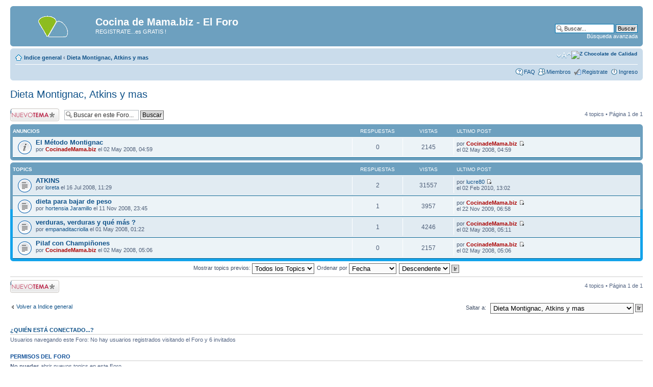

--- FILE ---
content_type: text/html; charset=UTF-8
request_url: http://www.cocinademama.com/cociforo/viewforum.php?f=9&sid=849a9ffc9ad1307d729a69e5a7222c37
body_size: 5589
content:
<!DOCTYPE html PUBLIC "-//W3C//DTD XHTML 1.0 Strict//EN" "http://www.w3.org/TR/xhtml1/DTD/xhtml1-strict.dtd">
<html xmlns="http://www.w3.org/1999/xhtml" dir="ltr" lang="es-ar" xml:lang="es-ar">
<head>

<meta http-equiv="content-type" content="text/html; charset=UTF-8" />
<meta http-equiv="content-style-type" content="text/css" />
<meta http-equiv="content-language" content="es-ar" />
<meta http-equiv="imagetoolbar" content="no" />
<meta name="resource-type" content="document" />
<meta name="distribution" content="global" />
<meta name="copyright" content="2002-2006 phpBB Group" />
<meta name="keywords" content="" />
<meta name="description" content="" />
<title>Cocina de Mama.biz - El Foro &bull; Ver foro - Dieta Montignac, Atkins y mas</title>

<!--
	phpBB style name: prosilver
	Based on style:   prosilver (this is the default phpBB3 style)
	Original author:  Tom Beddard ( http://www.subBlue.com/ )
	Modified by:      
	
	NOTE: This page was generated by phpBB, the free open-source bulletin board package.
	      The phpBB Group is not responsible for the content of this page and forum. For more information
	      about phpBB please visit http://www.phpbb.com
-->

<script type="text/javascript">
// <![CDATA[
	var jump_page = 'Ingresa el número de página al que deseas ir:';
	var on_page = '1';
	var per_page = '';
	var base_url = '';
	var style_cookie = 'phpBBstyle';
	var onload_functions = new Array();
	var onunload_functions = new Array();

	
	/**
	* Find a member
	*/
	function find_username(url)
	{
		popup(url, 760, 570, '_usersearch');
		return false;
	}

	/**
	* New function for handling multiple calls to window.onload and window.unload by pentapenguin
	*/
	window.onload = function()
	{
		for (i = 0; i <= onload_functions.length; i++)
		{
			eval(onload_functions[i]);
		}
	}

	window.onunload = function()
	{
		for (i = 0; i <= onunload_functions.length; i++)
		{
			eval(onunload_functions[i]);
		}
	}

// ]]>
</script>
<script type="text/javascript" src="./styles/prosilver/template/styleswitcher.js"></script>
<script type="text/javascript" src="./styles/prosilver/template/forum_fn.js"></script>

<link href="./styles/prosilver/theme/print.css" rel="stylesheet" type="text/css" media="print" title="printonly" />
<link href="./style.php?sid=17dc9c478e0d4d675535e3bc01b72940&amp;id=1&amp;lang=en" rel="stylesheet" type="text/css" media="screen, projection" />

<link href="./styles/prosilver/theme/normal.css" rel="stylesheet" type="text/css" title="A" />
<link href="./styles/prosilver/theme/medium.css" rel="alternate stylesheet" type="text/css" title="A+" />
<link href="./styles/prosilver/theme/large.css" rel="alternate stylesheet" type="text/css" title="A++" />


</head>

<body id="phpbb" class="section-viewforum ltr">

<div id="wrap">
	<a id="top" name="top" accesskey="t"></a>
	<div id="page-header">
		<div class="headerbar">
			<div class="inner"><span class="corners-top"><span></span></span>

			<div id="site-description">
				<a href="./index.php?sid=17dc9c478e0d4d675535e3bc01b72940" title="Indice general" id="logo"><img src="./styles/prosilver/imageset/site_logo.gif" width="139" height="52" alt="" title="" /></a>
				<h1>Cocina de Mama.biz - El Foro</h1>
				
				<p>REGISTRATE...es GRATIS !</p>
			    <p style="display: none;"><a href="#start_here">Obviar</a></p>
			</div>

					<div id="search-box">
				<form action="./search.php?sid=17dc9c478e0d4d675535e3bc01b72940" method="post" id="search">
				<fieldset>
					<input name="keywords" id="keywords" type="text" maxlength="128" title="Buscar palabras clave" class="inputbox search" value="Buscar..." onclick="if(this.value=='Buscar...')this.value='';" onblur="if(this.value=='')this.value='Buscar...';" /> 
					<input class="button2" value="Buscar" type="submit" /><br />
					<a href="./search.php?sid=17dc9c478e0d4d675535e3bc01b72940" title="Ver opciones de búsqueda avanzada">Búsqueda avanzada</a> 				</fieldset>
				</form>
			</div>
		
			<span class="corners-bottom"><span></span></span></div>
		</div>

		<div class="navbar">
			<div class="inner"><span class="corners-top"><span></span></span>

			<ul class="linklist navlinks">
				<li class="icon-home"><a href="./index.php?sid=17dc9c478e0d4d675535e3bc01b72940" accesskey="h">Indice general</a>  <strong>&#8249;</strong> <a href="./viewforum.php?f=9&amp;sid=17dc9c478e0d4d675535e3bc01b72940">Dieta Montignac, Atkins y mas</a></li>
<table border="0" align="right" cellpadding="0" cellspacing="0">
                  <tr>
                    <td><a href="http://www.dpbolvw.net/click-2357476-10578496?url=http%3A%2F%2Fwww.zchocolat.com%2Fz34%2Fdefault.asp" target="_BLANK"><img src="http://www.cocinademama.biz/ad/zchocolate468B.jpg" alt="Z Chocolate de Calidad" border="0" /></a><img src="http://www.awltovhc.com/image-2357476-10578496" width="1" height="1" border="0"/>
					
</td>
                  </tr>
                </table>
				<li class="rightside"><a href="#" onclick="fontsizeup(); return false;" class="fontsize" title="Cambiar tamaño de la fuente">Cambiar tamaño de la fuente</a></li>

							</ul>

			
			<ul class="linklist rightside">
				<li class="icon-faq"><a href="./faq.php?sid=17dc9c478e0d4d675535e3bc01b72940" title="Preguntas Frecuentes">FAQ</a></li>
				<li class="icon-members"><a href="./memberlist.php?sid=17dc9c478e0d4d675535e3bc01b72940" title="Ver lista completa de Miembros">Miembros</a></li><li class="icon-register"><a href="./ucp.php?mode=register&amp;sid=17dc9c478e0d4d675535e3bc01b72940">Registrate</a></li>					<li class="icon-logout"><a href="./ucp.php?mode=login&amp;sid=17dc9c478e0d4d675535e3bc01b72940" title="Ingreso" accesskey="l">Ingreso</a></li>
							</ul>

			<span class="corners-bottom"><span></span></span></div>
		</div>

	</div>

	<a name="start_here"></a>
	<div id="page-body">
		
		 <h2><a href="./viewforum.php?f=9&amp;st=0&amp;sk=t&amp;sd=d&amp;start=0&amp;sid=17dc9c478e0d4d675535e3bc01b72940">Dieta Montignac, Atkins y mas</a></h2>

<p>
	<!-- NOTE: remove the style="display: none" when you want to have the forum description on the forum body --><span style="display: none">Discute aqui las dietas disponibles y otros trucos nutricionales para bajar O subir de peso.<br /></span></p>
	<div class="topic-actions" >

			<div class="buttons">
			<div class="post-icon"><a href="./posting.php?mode=post&amp;f=9&amp;sid=17dc9c478e0d4d675535e3bc01b72940" title="Enviar nuevo topic"><span></span>Enviar nuevo topic</a></div>
		</div>
			<div class="search-box">
			<form method="post" id="forum-search" action="./search.php?fid[]=9&amp;sid=17dc9c478e0d4d675535e3bc01b72940">	
			<fieldset>
				<input class="inputbox search tiny" type="text" name="keywords" id="search_keywords" size="20" value="Buscar en este Foro..." onclick="if (this.value == 'Buscar en este Foro...') this.value = '';" onblur="if (this.value == '') this.value = 'Buscar en este Foro...';" />
				<input class="button2" type="submit" value="Buscar" />	
				<input type="hidden" value="9" name="fid[]" />
			</fieldset>
			</form>
		</div>
			<div class="pagination">
			4 topics &bull; Página <strong>1</strong> de <strong>1</strong>		</div>
	
	</div>
		<div class="forumbg announcement">
		<div class="inner"><span class="corners-top"><span></span></span>
		<ul class="topiclist">
			<li class="header">
				<dl class="icon">
					<dt>Anuncios</dt>
					<dd class="posts">Respuestas</dd>
					<dd class="views">Vistas</dd>
					<dd class="lastpost"><span>Ultimo post</span></dd>
				</dl>
			</li>
		</ul>
		<ul class="topiclist topics">
		
		<li class="row bg1 announce">
			<dl class="icon" style="background-image: url(./styles/prosilver/imageset/announce_read.gif); background-repeat: no-repeat;">
				<dt style="" title="No hay nuevos posts"><a href="./viewtopic.php?f=9&amp;t=180&amp;sid=17dc9c478e0d4d675535e3bc01b72940" class="topictitle">El Método Montignac</a>
					<br />
					por <a href="./memberlist.php?mode=viewprofile&amp;u=2&amp;sid=17dc9c478e0d4d675535e3bc01b72940" style="color: #AA0000;" class="username-coloured">CocinadeMama.biz</a> el 02 May 2008, 04:59 
				</dt>
				<dd class="posts">0 <dfn>Respuestas</dfn></dd>
				<dd class="views">2145 <dfn>Vistas</dfn></dd>
				<dd class="lastpost"><span><dfn>Ultimo post </dfn>por <a href="./memberlist.php?mode=viewprofile&amp;u=2&amp;sid=17dc9c478e0d4d675535e3bc01b72940" style="color: #AA0000;" class="username-coloured">CocinadeMama.biz</a>					<a href="./viewtopic.php?f=9&amp;t=180&amp;sid=17dc9c478e0d4d675535e3bc01b72940&amp;p=249#p249"><img src="./styles/prosilver/imageset/icon_topic_latest.gif" width="11" height="9" alt=" Ver último Post" title=" Ver último Post" /></a> <br />el 02 May 2008, 04:59</span>
				</dd>
			</dl>
		</li>

			</ul>
		<span class="corners-bottom"><span></span></span></div>
	</div>
			<div class="forumbg">
		<div class="inner"><span class="corners-top"><span></span></span>
		<ul class="topiclist">
			<li class="header">
				<dl class="icon">
					<dt>Topics</dt>
					<dd class="posts">Respuestas</dd>
					<dd class="views">Vistas</dd>
					<dd class="lastpost"><span>Ultimo post</span></dd>
				</dl>
			</li>
		</ul>
		<ul class="topiclist topics">
		
		<li class="row bg2">
			<dl class="icon" style="background-image: url(./styles/prosilver/imageset/topic_read.gif); background-repeat: no-repeat;">
				<dt style="" title="No hay nuevos posts"><a href="./viewtopic.php?f=9&amp;t=327&amp;sid=17dc9c478e0d4d675535e3bc01b72940" class="topictitle">ATKINS</a>
					<br />
					por <a href="./memberlist.php?mode=viewprofile&amp;u=249&amp;sid=17dc9c478e0d4d675535e3bc01b72940">loreta</a> el 16 Jul 2008, 11:29 
				</dt>
				<dd class="posts">2 <dfn>Respuestas</dfn></dd>
				<dd class="views">31557 <dfn>Vistas</dfn></dd>
				<dd class="lastpost"><span><dfn>Ultimo post </dfn>por <a href="./memberlist.php?mode=viewprofile&amp;u=1411&amp;sid=17dc9c478e0d4d675535e3bc01b72940">lucre80</a>					<a href="./viewtopic.php?f=9&amp;t=327&amp;sid=17dc9c478e0d4d675535e3bc01b72940&amp;p=877#p877"><img src="./styles/prosilver/imageset/icon_topic_latest.gif" width="11" height="9" alt=" Ver último Post" title=" Ver último Post" /></a> <br />el 02 Feb 2010, 13:02</span>
				</dd>
			</dl>
		</li>

		
		<li class="row bg1">
			<dl class="icon" style="background-image: url(./styles/prosilver/imageset/topic_read.gif); background-repeat: no-repeat;">
				<dt style="" title="No hay nuevos posts"><a href="./viewtopic.php?f=9&amp;t=515&amp;sid=17dc9c478e0d4d675535e3bc01b72940" class="topictitle">dieta para bajar de peso</a>
					<br />
					por <a href="./memberlist.php?mode=viewprofile&amp;u=100&amp;sid=17dc9c478e0d4d675535e3bc01b72940">hortensia Jaramillo</a> el 11 Nov 2008, 23:45 
				</dt>
				<dd class="posts">1 <dfn>Respuestas</dfn></dd>
				<dd class="views">3957 <dfn>Vistas</dfn></dd>
				<dd class="lastpost"><span><dfn>Ultimo post </dfn>por <a href="./memberlist.php?mode=viewprofile&amp;u=2&amp;sid=17dc9c478e0d4d675535e3bc01b72940" style="color: #AA0000;" class="username-coloured">CocinadeMama.biz</a>					<a href="./viewtopic.php?f=9&amp;t=515&amp;sid=17dc9c478e0d4d675535e3bc01b72940&amp;p=870#p870"><img src="./styles/prosilver/imageset/icon_topic_latest.gif" width="11" height="9" alt=" Ver último Post" title=" Ver último Post" /></a> <br />el 22 Nov 2009, 06:58</span>
				</dd>
			</dl>
		</li>

		
		<li class="row bg2">
			<dl class="icon" style="background-image: url(./styles/prosilver/imageset/topic_read.gif); background-repeat: no-repeat;">
				<dt style="" title="No hay nuevos posts"><a href="./viewtopic.php?f=9&amp;t=174&amp;sid=17dc9c478e0d4d675535e3bc01b72940" class="topictitle">verduras, verduras y  qué más ?</a>
					<br />
					por <a href="./memberlist.php?mode=viewprofile&amp;u=196&amp;sid=17dc9c478e0d4d675535e3bc01b72940">empanaditacriolla</a> el 01 May 2008, 01:22 
				</dt>
				<dd class="posts">1 <dfn>Respuestas</dfn></dd>
				<dd class="views">4246 <dfn>Vistas</dfn></dd>
				<dd class="lastpost"><span><dfn>Ultimo post </dfn>por <a href="./memberlist.php?mode=viewprofile&amp;u=2&amp;sid=17dc9c478e0d4d675535e3bc01b72940" style="color: #AA0000;" class="username-coloured">CocinadeMama.biz</a>					<a href="./viewtopic.php?f=9&amp;t=174&amp;sid=17dc9c478e0d4d675535e3bc01b72940&amp;p=251#p251"><img src="./styles/prosilver/imageset/icon_topic_latest.gif" width="11" height="9" alt=" Ver último Post" title=" Ver último Post" /></a> <br />el 02 May 2008, 05:11</span>
				</dd>
			</dl>
		</li>

		
		<li class="row bg1">
			<dl class="icon" style="background-image: url(./styles/prosilver/imageset/topic_read.gif); background-repeat: no-repeat;">
				<dt style="" title="No hay nuevos posts"><a href="./viewtopic.php?f=9&amp;t=181&amp;sid=17dc9c478e0d4d675535e3bc01b72940" class="topictitle">Pilaf con Champiñones</a>
					<br />
					por <a href="./memberlist.php?mode=viewprofile&amp;u=2&amp;sid=17dc9c478e0d4d675535e3bc01b72940" style="color: #AA0000;" class="username-coloured">CocinadeMama.biz</a> el 02 May 2008, 05:06 
				</dt>
				<dd class="posts">0 <dfn>Respuestas</dfn></dd>
				<dd class="views">2157 <dfn>Vistas</dfn></dd>
				<dd class="lastpost"><span><dfn>Ultimo post </dfn>por <a href="./memberlist.php?mode=viewprofile&amp;u=2&amp;sid=17dc9c478e0d4d675535e3bc01b72940" style="color: #AA0000;" class="username-coloured">CocinadeMama.biz</a>					<a href="./viewtopic.php?f=9&amp;t=181&amp;sid=17dc9c478e0d4d675535e3bc01b72940&amp;p=250#p250"><img src="./styles/prosilver/imageset/icon_topic_latest.gif" width="11" height="9" alt=" Ver último Post" title=" Ver último Post" /></a> <br />el 02 May 2008, 05:06</span>
				</dd>
			</dl>
		</li>

				</ul>
		<span class="corners-bottom"><span></span></span></div>
	</div>
		<form method="post" action="./viewforum.php?f=9&amp;start=0&amp;sid=17dc9c478e0d4d675535e3bc01b72940">
		<fieldset class="display-options">
						<label>Mostrar topics previos: <select name="st"><option value="0" selected="selected">Todos los Topics</option><option value="1">1 día</option><option value="7">7 días</option><option value="14">2 semanas</option><option value="30">1 mes</option><option value="90">3 meses</option><option value="180">6 meses</option><option value="365">1 año</option></select></label> 
			<label>Ordenar por <select name="sk"><option value="a">Autor</option><option value="t" selected="selected">Fecha</option><option value="r">Respuestas</option><option value="s">Tema</option><option value="v">Vistas</option></select></label> 
			<label><select name="sd"><option value="a">Ascendente</option><option value="d" selected="selected">Descendente</option></select> <input type="submit" name="sort" value="Ir" class="button2" /></label>
		</fieldset>
	</form>
	<hr />
	<div class="topic-actions">
				<div class="buttons">
			<div class="post-icon" title="Enviar nuevo topic"><a href="./posting.php?mode=post&amp;f=9&amp;sid=17dc9c478e0d4d675535e3bc01b72940"><span></span>Enviar nuevo topic</a></div>
		</div>
				<div class="pagination">
			 4 topics &bull; Página <strong>1</strong> de <strong>1</strong>		</div>
			</div>
	<p></p><p><a href="./index.php?sid=17dc9c478e0d4d675535e3bc01b72940" class="left-box left" accesskey="r">Volver a Indice general</a></p>
	<form method="post" id="jumpbox" action="./viewforum.php?sid=17dc9c478e0d4d675535e3bc01b72940" onsubmit="if(document.jumpbox.f.value == -1){return false;}">

			<fieldset class="jumpbox">
				<label for="f" accesskey="j">Saltar a:</label>
			<select name="f" id="f" onchange="if(this.options[this.selectedIndex].value != -1){ document.forms['jumpbox'].submit() }">
							<option value="-1">Seleccioná un Foro</option>
			<option value="-1">------------------</option>				<option value="17">Presentación de los miembros</option>
							<option value="4">Las Recetas del Dia</option>
							<option value="7">Comida con Requesitos dieteticos</option>
							<option value="20">&nbsp; &nbsp;DIABETES</option>
							<option value="9" selected="selected">Dieta Montignac, Atkins y mas</option>
							<option value="11">RECETARIO DE LOS MIEMBROS</option>
							<option value="15">&nbsp; &nbsp;Aperitivos, Tapas, Antojitos, Botanas, etc.</option>
							<option value="13">&nbsp; &nbsp;Entradas</option>
							<option value="14">&nbsp; &nbsp;Platos Fuertes</option>
							<option value="12">&nbsp; &nbsp;Postres</option>
							<option value="16">&nbsp; &nbsp;Cócteles y bebidas</option>
							<option value="21">&nbsp; &nbsp;Comida Vegetariana</option>
							<option value="18">Vocabulario - Diferencias entre paises</option>
							<option value="19">Preguntas culinarias generales</option>
							<option value="22">El Foro - Informacion y Pregunta tecnica</option>
						</select>
			<input type="submit" value="Ir" class="button2" />
		</fieldset>
	</form>

	<h3><a href="./viewonline.php?sid=17dc9c478e0d4d675535e3bc01b72940">¿Quién está conectado...?</a></h3>
	<p>Usuarios navegando este Foro: No hay usuarios registrados visitando el Foro y 6 invitados</p>
	<h3>Permisos del foro</h3>
	<p><strong>No puedes</strong> abrir nuevos topics en este Foro<br /><strong>No puedes</strong> responder a topics en este Foro<br /><strong>No puedes</strong> editar tus posts en este Foro<br /><strong>No puedes</strong> borrar tus posts en este Foro<br /><strong>No puedes</strong> enviar adjuntos en este Foro<br /></p>
</div>

<div id="page-footer">

	<div class="navbar">
		<div class="inner"><span class="corners-top"><span></span></span>

		<ul class="linklist">
			<li class="icon-home"><a href="./index.php?sid=17dc9c478e0d4d675535e3bc01b72940" accesskey="h">Indice general</a></li>
							<li class="rightside"><a href="./memberlist.php?mode=leaders&amp;sid=17dc9c478e0d4d675535e3bc01b72940">El equipo</a> &bull; <a href="./ucp.php?mode=delete_cookies&amp;sid=17dc9c478e0d4d675535e3bc01b72940">Borrar todas las cookies del Sitio</a> &bull; Todos los horarios son UTC - 6 horas [ <abbr title="Daylight Saving Time">DST</abbr> ]</li>
		</ul>

		<span class="corners-bottom"><span></span></span></div>
	</div>
	
<!--
	We request you retain the full copyright notice below including the link to www.phpbb.com.
	This not only gives respect to the large amount of time given freely by the developers
	but also helps build interest, traffic and use of phpBB3. If you (honestly) cannot retain
	the full copyright we ask you at least leave in place the "Powered by phpBB" line, with
	"phpBB" linked to www.phpbb.com. If you refuse to include even this then support on our
	forums may be affected.

	The phpBB Group : 2006
//-->

	<div class="copyright">Powered by <a href="http://www.phpbb.com/">phpBB</a> &copy; 2000, 2002, 2005, 2007 phpBB Group
		<br />Traducci&oacute;n al espa&ntilde;ol <strong>( es_AR )</strong> por <a href="http://foro.larveando.com.ar/viewtopic.php?f=15&t=911">LarveandoTeam</a>	</div>
</div>

</div>

<div>
	<a id="bottom" name="bottom" accesskey="z"></a>
	<img src="./cron.php?cron_type=tidy_cache&amp;sid=17dc9c478e0d4d675535e3bc01b72940" width="1" height="1" alt="cron" /></div>

</body>
</html>